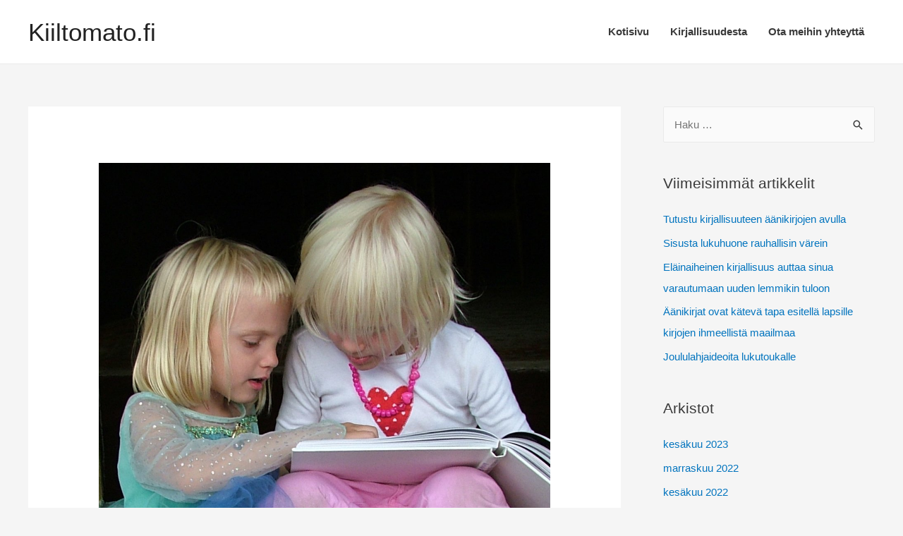

--- FILE ---
content_type: text/html; charset=UTF-8
request_url: https://kiiltomato.fi/?p=157
body_size: 12062
content:
<!DOCTYPE html>
<html lang="fi">
<head>
<meta charset="UTF-8">
<meta name="viewport" content="width=device-width, initial-scale=1">
<link rel="profile" href="https://gmpg.org/xfn/11">

<title>Millainen on hyvä lastenkirja? &#8211; Kiiltomato.fi</title>
<meta name='robots' content='max-image-preview:large' />
<link rel='dns-prefetch' href='//maxcdn.bootstrapcdn.com' />
<link rel="alternate" type="application/rss+xml" title="Kiiltomato.fi &raquo; syöte" href="https://kiiltomato.fi/?feed=rss2" />
<script type="text/javascript">
/* <![CDATA[ */
window._wpemojiSettings = {"baseUrl":"https:\/\/s.w.org\/images\/core\/emoji\/15.0.3\/72x72\/","ext":".png","svgUrl":"https:\/\/s.w.org\/images\/core\/emoji\/15.0.3\/svg\/","svgExt":".svg","source":{"concatemoji":"https:\/\/kiiltomato.fi\/wp-includes\/js\/wp-emoji-release.min.js?ver=6.6.4"}};
/*! This file is auto-generated */
!function(i,n){var o,s,e;function c(e){try{var t={supportTests:e,timestamp:(new Date).valueOf()};sessionStorage.setItem(o,JSON.stringify(t))}catch(e){}}function p(e,t,n){e.clearRect(0,0,e.canvas.width,e.canvas.height),e.fillText(t,0,0);var t=new Uint32Array(e.getImageData(0,0,e.canvas.width,e.canvas.height).data),r=(e.clearRect(0,0,e.canvas.width,e.canvas.height),e.fillText(n,0,0),new Uint32Array(e.getImageData(0,0,e.canvas.width,e.canvas.height).data));return t.every(function(e,t){return e===r[t]})}function u(e,t,n){switch(t){case"flag":return n(e,"\ud83c\udff3\ufe0f\u200d\u26a7\ufe0f","\ud83c\udff3\ufe0f\u200b\u26a7\ufe0f")?!1:!n(e,"\ud83c\uddfa\ud83c\uddf3","\ud83c\uddfa\u200b\ud83c\uddf3")&&!n(e,"\ud83c\udff4\udb40\udc67\udb40\udc62\udb40\udc65\udb40\udc6e\udb40\udc67\udb40\udc7f","\ud83c\udff4\u200b\udb40\udc67\u200b\udb40\udc62\u200b\udb40\udc65\u200b\udb40\udc6e\u200b\udb40\udc67\u200b\udb40\udc7f");case"emoji":return!n(e,"\ud83d\udc26\u200d\u2b1b","\ud83d\udc26\u200b\u2b1b")}return!1}function f(e,t,n){var r="undefined"!=typeof WorkerGlobalScope&&self instanceof WorkerGlobalScope?new OffscreenCanvas(300,150):i.createElement("canvas"),a=r.getContext("2d",{willReadFrequently:!0}),o=(a.textBaseline="top",a.font="600 32px Arial",{});return e.forEach(function(e){o[e]=t(a,e,n)}),o}function t(e){var t=i.createElement("script");t.src=e,t.defer=!0,i.head.appendChild(t)}"undefined"!=typeof Promise&&(o="wpEmojiSettingsSupports",s=["flag","emoji"],n.supports={everything:!0,everythingExceptFlag:!0},e=new Promise(function(e){i.addEventListener("DOMContentLoaded",e,{once:!0})}),new Promise(function(t){var n=function(){try{var e=JSON.parse(sessionStorage.getItem(o));if("object"==typeof e&&"number"==typeof e.timestamp&&(new Date).valueOf()<e.timestamp+604800&&"object"==typeof e.supportTests)return e.supportTests}catch(e){}return null}();if(!n){if("undefined"!=typeof Worker&&"undefined"!=typeof OffscreenCanvas&&"undefined"!=typeof URL&&URL.createObjectURL&&"undefined"!=typeof Blob)try{var e="postMessage("+f.toString()+"("+[JSON.stringify(s),u.toString(),p.toString()].join(",")+"));",r=new Blob([e],{type:"text/javascript"}),a=new Worker(URL.createObjectURL(r),{name:"wpTestEmojiSupports"});return void(a.onmessage=function(e){c(n=e.data),a.terminate(),t(n)})}catch(e){}c(n=f(s,u,p))}t(n)}).then(function(e){for(var t in e)n.supports[t]=e[t],n.supports.everything=n.supports.everything&&n.supports[t],"flag"!==t&&(n.supports.everythingExceptFlag=n.supports.everythingExceptFlag&&n.supports[t]);n.supports.everythingExceptFlag=n.supports.everythingExceptFlag&&!n.supports.flag,n.DOMReady=!1,n.readyCallback=function(){n.DOMReady=!0}}).then(function(){return e}).then(function(){var e;n.supports.everything||(n.readyCallback(),(e=n.source||{}).concatemoji?t(e.concatemoji):e.wpemoji&&e.twemoji&&(t(e.twemoji),t(e.wpemoji)))}))}((window,document),window._wpemojiSettings);
/* ]]> */
</script>
<link rel='stylesheet' id='astra-theme-css-css' href='https://kiiltomato.fi/wp-content/themes/astra/assets/css/minified/style.min.css?ver=1.3.2' type='text/css' media='all' />
<style id='astra-theme-css-inline-css' type='text/css'>
html{font-size:93.75%;}a,.page-title{color:#0274be;}a:hover,a:focus{color:#3a3a3a;}body,button,input,select,textarea{font-family:-apple-system,BlinkMacSystemFont,Segoe UI,Roboto,Oxygen-Sans,Ubuntu,Cantarell,Helvetica Neue,sans-serif;font-weight:inherit;font-size:15px;font-size:1rem;}blockquote{border-color:rgba(2,116,190,0.05);}.site-title{font-size:35px;font-size:2.3333333333333rem;}.ast-archive-description .ast-archive-title{font-size:40px;font-size:2.6666666666667rem;}.site-header .site-description{font-size:15px;font-size:1rem;}.entry-title{font-size:30px;font-size:2rem;}.comment-reply-title{font-size:24px;font-size:1.6rem;}.ast-comment-list #cancel-comment-reply-link{font-size:15px;font-size:1rem;}h1,.entry-content h1,.entry-content h1 a{font-size:48px;font-size:3.2rem;}h2,.entry-content h2,.entry-content h2 a{font-size:42px;font-size:2.8rem;}h3,.entry-content h3,.entry-content h3 a{font-size:30px;font-size:2rem;}h4,.entry-content h4,.entry-content h4 a{font-size:20px;font-size:1.3333333333333rem;}h5,.entry-content h5,.entry-content h5 a{font-size:18px;font-size:1.2rem;}h6,.entry-content h6,.entry-content h6 a{font-size:15px;font-size:1rem;}.ast-single-post .entry-title,.page-title{font-size:30px;font-size:2rem;}#secondary,#secondary button,#secondary input,#secondary select,#secondary textarea{font-size:15px;font-size:1rem;}::selection{background-color:#0274be;color:#ffffff;}body,h1,.entry-title a,.entry-content h1,.entry-content h1 a,h2,.entry-content h2,.entry-content h2 a,h3,.entry-content h3,.entry-content h3 a,h4,.entry-content h4,.entry-content h4 a,h5,.entry-content h5,.entry-content h5 a,h6,.entry-content h6,.entry-content h6 a{color:#3a3a3a;}.tagcloud a:hover,.tagcloud a:focus,.tagcloud a.current-item{color:#ffffff;border-color:#0274be;background-color:#0274be;}.main-header-menu a,.ast-header-custom-item a{color:#3a3a3a;}.main-header-menu li:hover > a,.main-header-menu li:hover > .ast-menu-toggle,.main-header-menu .ast-masthead-custom-menu-items a:hover,.main-header-menu li.focus > a,.main-header-menu li.focus > .ast-menu-toggle,.main-header-menu .current-menu-item > a,.main-header-menu .current-menu-ancestor > a,.main-header-menu .current_page_item > a,.main-header-menu .current-menu-item > .ast-menu-toggle,.main-header-menu .current-menu-ancestor > .ast-menu-toggle,.main-header-menu .current_page_item > .ast-menu-toggle{color:#0274be;}input:focus,input[type="text"]:focus,input[type="email"]:focus,input[type="url"]:focus,input[type="password"]:focus,input[type="reset"]:focus,input[type="search"]:focus,textarea:focus{border-color:#0274be;}input[type="radio"]:checked,input[type=reset],input[type="checkbox"]:checked,input[type="checkbox"]:hover:checked,input[type="checkbox"]:focus:checked,input[type=range]::-webkit-slider-thumb{border-color:#0274be;background-color:#0274be;box-shadow:none;}.site-footer a:hover + .post-count,.site-footer a:focus + .post-count{background:#0274be;border-color:#0274be;}.ast-comment-meta{line-height:1.666666667;font-size:12px;font-size:0.8rem;}.single .nav-links .nav-previous,.single .nav-links .nav-next,.single .ast-author-details .author-title,.ast-comment-meta{color:#0274be;}.menu-toggle,button,.ast-button,.button,input#submit,input[type="button"],input[type="submit"],input[type="reset"]{border-radius:2px;padding:10px 40px;color:#ffffff;border-color:#0274be;background-color:#0274be;}button:focus,.menu-toggle:hover,button:hover,.ast-button:hover,.button:hover,input[type=reset]:hover,input[type=reset]:focus,input#submit:hover,input#submit:focus,input[type="button"]:hover,input[type="button"]:focus,input[type="submit"]:hover,input[type="submit"]:focus{color:#ffffff;border-color:#3a3a3a;background-color:#3a3a3a;}.search-submit,.search-submit:hover,.search-submit:focus{color:#ffffff;background-color:#0274be;}.entry-meta,.entry-meta *{line-height:1.45;color:#0274be;}.entry-meta a:hover,.entry-meta a:hover *,.entry-meta a:focus,.entry-meta a:focus *{color:#3a3a3a;}blockquote,blockquote a{color:#000000;}.ast-404-layout-1 .ast-404-text{font-size:200px;font-size:13.333333333333rem;}.widget-title{font-size:21px;font-size:1.4rem;color:#3a3a3a;}#cat option,.secondary .calendar_wrap thead a,.secondary .calendar_wrap thead a:visited{color:#0274be;}.secondary .calendar_wrap #today,.ast-progress-val span{background:#0274be;}.secondary a:hover + .post-count,.secondary a:focus + .post-count{background:#0274be;border-color:#0274be;}.calendar_wrap #today > a{color:#ffffff;}.ast-pagination a,.page-links .page-link,.single .post-navigation a{color:#0274be;}.ast-pagination a:hover,.ast-pagination a:focus,.ast-pagination > span:hover:not(.dots),.ast-pagination > span.current,.page-links > .page-link,.page-links .page-link:hover,.post-navigation a:hover{color:#3a3a3a;}@media (min-width:545px){.ast-page-builder-template .comments-area,.single.ast-page-builder-template .entry-header,.single.ast-page-builder-template .post-navigation{max-width:1240px;margin-left:auto;margin-right:auto;}}@media (max-width:768px){.ast-archive-description .ast-archive-title{font-size:40px;}.entry-title{font-size:30px;}h1,.entry-content h1,.entry-content h1 a{font-size:30px;}h2,.entry-content h2,.entry-content h2 a{font-size:25px;}h3,.entry-content h3,.entry-content h3 a{font-size:20px;}.ast-single-post .entry-title,.page-title{font-size:30px;}}@media (max-width:544px){.ast-archive-description .ast-archive-title{font-size:40px;}.entry-title{font-size:30px;}h1,.entry-content h1,.entry-content h1 a{font-size:30px;}h2,.entry-content h2,.entry-content h2 a{font-size:25px;}h3,.entry-content h3,.entry-content h3 a{font-size:20px;}.ast-single-post .entry-title,.page-title{font-size:30px;}}@media (max-width:768px){html{font-size:85.5%;}}@media (max-width:544px){html{font-size:85.5%;}}@media (min-width:769px){.ast-container{max-width:1240px;}}@font-face {font-family: "Astra";src: url( https://kiiltomato.fi/wp-content/themes/astra/assets/fonts/astra.woff) format("woff"),url( https://kiiltomato.fi/wp-content/themes/astra/assets/fonts/astra.ttf) format("truetype"),url( https://kiiltomato.fi/wp-content/themes/astra/assets/fonts/astra.svg#astra) format("svg");font-weight: normal;font-style: normal;}.ast-small-footer {border-top-style:solid;border-top-width:1px;border-top-color:#7a7a7a}.ast-small-footer-wrap{text-align: center;}@media (max-width:920px){.ast-404-layout-1 .ast-404-text{font-size:100px;font-size:6.6666666666667rem;}}
.ast-header-break-point .site-header {border-bottom-width:1px;border-bottom-color:;}@media (min-width: 769px) {.main-header-bar {border-bottom-width:1px;border-bottom-color:;}}@media (min-width: 769px) {#primary {width:70%;}#secondary {width:30%;}}
.main-header-bar-wrap {content: '921';}@media all and ( min-width: 921px ) {.main-header-bar-wrap {content: '';}}
</style>
<link rel='stylesheet' id='astra-contact-form-7-css' href='https://kiiltomato.fi/wp-content/themes/astra/assets/css/minified/compatibility/contact-form-7.min.css?ver=1.3.2' type='text/css' media='all' />
<style id='wp-emoji-styles-inline-css' type='text/css'>

	img.wp-smiley, img.emoji {
		display: inline !important;
		border: none !important;
		box-shadow: none !important;
		height: 1em !important;
		width: 1em !important;
		margin: 0 0.07em !important;
		vertical-align: -0.1em !important;
		background: none !important;
		padding: 0 !important;
	}
</style>
<link rel='stylesheet' id='wp-block-library-css' href='https://kiiltomato.fi/wp-includes/css/dist/block-library/style.min.css?ver=6.6.4' type='text/css' media='all' />
<style id='classic-theme-styles-inline-css' type='text/css'>
/*! This file is auto-generated */
.wp-block-button__link{color:#fff;background-color:#32373c;border-radius:9999px;box-shadow:none;text-decoration:none;padding:calc(.667em + 2px) calc(1.333em + 2px);font-size:1.125em}.wp-block-file__button{background:#32373c;color:#fff;text-decoration:none}
</style>
<style id='global-styles-inline-css' type='text/css'>
:root{--wp--preset--aspect-ratio--square: 1;--wp--preset--aspect-ratio--4-3: 4/3;--wp--preset--aspect-ratio--3-4: 3/4;--wp--preset--aspect-ratio--3-2: 3/2;--wp--preset--aspect-ratio--2-3: 2/3;--wp--preset--aspect-ratio--16-9: 16/9;--wp--preset--aspect-ratio--9-16: 9/16;--wp--preset--color--black: #000000;--wp--preset--color--cyan-bluish-gray: #abb8c3;--wp--preset--color--white: #ffffff;--wp--preset--color--pale-pink: #f78da7;--wp--preset--color--vivid-red: #cf2e2e;--wp--preset--color--luminous-vivid-orange: #ff6900;--wp--preset--color--luminous-vivid-amber: #fcb900;--wp--preset--color--light-green-cyan: #7bdcb5;--wp--preset--color--vivid-green-cyan: #00d084;--wp--preset--color--pale-cyan-blue: #8ed1fc;--wp--preset--color--vivid-cyan-blue: #0693e3;--wp--preset--color--vivid-purple: #9b51e0;--wp--preset--gradient--vivid-cyan-blue-to-vivid-purple: linear-gradient(135deg,rgba(6,147,227,1) 0%,rgb(155,81,224) 100%);--wp--preset--gradient--light-green-cyan-to-vivid-green-cyan: linear-gradient(135deg,rgb(122,220,180) 0%,rgb(0,208,130) 100%);--wp--preset--gradient--luminous-vivid-amber-to-luminous-vivid-orange: linear-gradient(135deg,rgba(252,185,0,1) 0%,rgba(255,105,0,1) 100%);--wp--preset--gradient--luminous-vivid-orange-to-vivid-red: linear-gradient(135deg,rgba(255,105,0,1) 0%,rgb(207,46,46) 100%);--wp--preset--gradient--very-light-gray-to-cyan-bluish-gray: linear-gradient(135deg,rgb(238,238,238) 0%,rgb(169,184,195) 100%);--wp--preset--gradient--cool-to-warm-spectrum: linear-gradient(135deg,rgb(74,234,220) 0%,rgb(151,120,209) 20%,rgb(207,42,186) 40%,rgb(238,44,130) 60%,rgb(251,105,98) 80%,rgb(254,248,76) 100%);--wp--preset--gradient--blush-light-purple: linear-gradient(135deg,rgb(255,206,236) 0%,rgb(152,150,240) 100%);--wp--preset--gradient--blush-bordeaux: linear-gradient(135deg,rgb(254,205,165) 0%,rgb(254,45,45) 50%,rgb(107,0,62) 100%);--wp--preset--gradient--luminous-dusk: linear-gradient(135deg,rgb(255,203,112) 0%,rgb(199,81,192) 50%,rgb(65,88,208) 100%);--wp--preset--gradient--pale-ocean: linear-gradient(135deg,rgb(255,245,203) 0%,rgb(182,227,212) 50%,rgb(51,167,181) 100%);--wp--preset--gradient--electric-grass: linear-gradient(135deg,rgb(202,248,128) 0%,rgb(113,206,126) 100%);--wp--preset--gradient--midnight: linear-gradient(135deg,rgb(2,3,129) 0%,rgb(40,116,252) 100%);--wp--preset--font-size--small: 13px;--wp--preset--font-size--medium: 20px;--wp--preset--font-size--large: 36px;--wp--preset--font-size--x-large: 42px;--wp--preset--spacing--20: 0.44rem;--wp--preset--spacing--30: 0.67rem;--wp--preset--spacing--40: 1rem;--wp--preset--spacing--50: 1.5rem;--wp--preset--spacing--60: 2.25rem;--wp--preset--spacing--70: 3.38rem;--wp--preset--spacing--80: 5.06rem;--wp--preset--shadow--natural: 6px 6px 9px rgba(0, 0, 0, 0.2);--wp--preset--shadow--deep: 12px 12px 50px rgba(0, 0, 0, 0.4);--wp--preset--shadow--sharp: 6px 6px 0px rgba(0, 0, 0, 0.2);--wp--preset--shadow--outlined: 6px 6px 0px -3px rgba(255, 255, 255, 1), 6px 6px rgba(0, 0, 0, 1);--wp--preset--shadow--crisp: 6px 6px 0px rgba(0, 0, 0, 1);}:where(.is-layout-flex){gap: 0.5em;}:where(.is-layout-grid){gap: 0.5em;}body .is-layout-flex{display: flex;}.is-layout-flex{flex-wrap: wrap;align-items: center;}.is-layout-flex > :is(*, div){margin: 0;}body .is-layout-grid{display: grid;}.is-layout-grid > :is(*, div){margin: 0;}:where(.wp-block-columns.is-layout-flex){gap: 2em;}:where(.wp-block-columns.is-layout-grid){gap: 2em;}:where(.wp-block-post-template.is-layout-flex){gap: 1.25em;}:where(.wp-block-post-template.is-layout-grid){gap: 1.25em;}.has-black-color{color: var(--wp--preset--color--black) !important;}.has-cyan-bluish-gray-color{color: var(--wp--preset--color--cyan-bluish-gray) !important;}.has-white-color{color: var(--wp--preset--color--white) !important;}.has-pale-pink-color{color: var(--wp--preset--color--pale-pink) !important;}.has-vivid-red-color{color: var(--wp--preset--color--vivid-red) !important;}.has-luminous-vivid-orange-color{color: var(--wp--preset--color--luminous-vivid-orange) !important;}.has-luminous-vivid-amber-color{color: var(--wp--preset--color--luminous-vivid-amber) !important;}.has-light-green-cyan-color{color: var(--wp--preset--color--light-green-cyan) !important;}.has-vivid-green-cyan-color{color: var(--wp--preset--color--vivid-green-cyan) !important;}.has-pale-cyan-blue-color{color: var(--wp--preset--color--pale-cyan-blue) !important;}.has-vivid-cyan-blue-color{color: var(--wp--preset--color--vivid-cyan-blue) !important;}.has-vivid-purple-color{color: var(--wp--preset--color--vivid-purple) !important;}.has-black-background-color{background-color: var(--wp--preset--color--black) !important;}.has-cyan-bluish-gray-background-color{background-color: var(--wp--preset--color--cyan-bluish-gray) !important;}.has-white-background-color{background-color: var(--wp--preset--color--white) !important;}.has-pale-pink-background-color{background-color: var(--wp--preset--color--pale-pink) !important;}.has-vivid-red-background-color{background-color: var(--wp--preset--color--vivid-red) !important;}.has-luminous-vivid-orange-background-color{background-color: var(--wp--preset--color--luminous-vivid-orange) !important;}.has-luminous-vivid-amber-background-color{background-color: var(--wp--preset--color--luminous-vivid-amber) !important;}.has-light-green-cyan-background-color{background-color: var(--wp--preset--color--light-green-cyan) !important;}.has-vivid-green-cyan-background-color{background-color: var(--wp--preset--color--vivid-green-cyan) !important;}.has-pale-cyan-blue-background-color{background-color: var(--wp--preset--color--pale-cyan-blue) !important;}.has-vivid-cyan-blue-background-color{background-color: var(--wp--preset--color--vivid-cyan-blue) !important;}.has-vivid-purple-background-color{background-color: var(--wp--preset--color--vivid-purple) !important;}.has-black-border-color{border-color: var(--wp--preset--color--black) !important;}.has-cyan-bluish-gray-border-color{border-color: var(--wp--preset--color--cyan-bluish-gray) !important;}.has-white-border-color{border-color: var(--wp--preset--color--white) !important;}.has-pale-pink-border-color{border-color: var(--wp--preset--color--pale-pink) !important;}.has-vivid-red-border-color{border-color: var(--wp--preset--color--vivid-red) !important;}.has-luminous-vivid-orange-border-color{border-color: var(--wp--preset--color--luminous-vivid-orange) !important;}.has-luminous-vivid-amber-border-color{border-color: var(--wp--preset--color--luminous-vivid-amber) !important;}.has-light-green-cyan-border-color{border-color: var(--wp--preset--color--light-green-cyan) !important;}.has-vivid-green-cyan-border-color{border-color: var(--wp--preset--color--vivid-green-cyan) !important;}.has-pale-cyan-blue-border-color{border-color: var(--wp--preset--color--pale-cyan-blue) !important;}.has-vivid-cyan-blue-border-color{border-color: var(--wp--preset--color--vivid-cyan-blue) !important;}.has-vivid-purple-border-color{border-color: var(--wp--preset--color--vivid-purple) !important;}.has-vivid-cyan-blue-to-vivid-purple-gradient-background{background: var(--wp--preset--gradient--vivid-cyan-blue-to-vivid-purple) !important;}.has-light-green-cyan-to-vivid-green-cyan-gradient-background{background: var(--wp--preset--gradient--light-green-cyan-to-vivid-green-cyan) !important;}.has-luminous-vivid-amber-to-luminous-vivid-orange-gradient-background{background: var(--wp--preset--gradient--luminous-vivid-amber-to-luminous-vivid-orange) !important;}.has-luminous-vivid-orange-to-vivid-red-gradient-background{background: var(--wp--preset--gradient--luminous-vivid-orange-to-vivid-red) !important;}.has-very-light-gray-to-cyan-bluish-gray-gradient-background{background: var(--wp--preset--gradient--very-light-gray-to-cyan-bluish-gray) !important;}.has-cool-to-warm-spectrum-gradient-background{background: var(--wp--preset--gradient--cool-to-warm-spectrum) !important;}.has-blush-light-purple-gradient-background{background: var(--wp--preset--gradient--blush-light-purple) !important;}.has-blush-bordeaux-gradient-background{background: var(--wp--preset--gradient--blush-bordeaux) !important;}.has-luminous-dusk-gradient-background{background: var(--wp--preset--gradient--luminous-dusk) !important;}.has-pale-ocean-gradient-background{background: var(--wp--preset--gradient--pale-ocean) !important;}.has-electric-grass-gradient-background{background: var(--wp--preset--gradient--electric-grass) !important;}.has-midnight-gradient-background{background: var(--wp--preset--gradient--midnight) !important;}.has-small-font-size{font-size: var(--wp--preset--font-size--small) !important;}.has-medium-font-size{font-size: var(--wp--preset--font-size--medium) !important;}.has-large-font-size{font-size: var(--wp--preset--font-size--large) !important;}.has-x-large-font-size{font-size: var(--wp--preset--font-size--x-large) !important;}
:where(.wp-block-post-template.is-layout-flex){gap: 1.25em;}:where(.wp-block-post-template.is-layout-grid){gap: 1.25em;}
:where(.wp-block-columns.is-layout-flex){gap: 2em;}:where(.wp-block-columns.is-layout-grid){gap: 2em;}
:root :where(.wp-block-pullquote){font-size: 1.5em;line-height: 1.6;}
</style>
<link rel='stylesheet' id='contact-form-7-css' href='https://kiiltomato.fi/wp-content/plugins/contact-form-7/includes/css/styles.css?ver=4.9.2' type='text/css' media='all' />
<link rel='stylesheet' id='cff-css' href='https://kiiltomato.fi/wp-content/plugins/custom-facebook-feed/css/cff-style.css?ver=2.4.6' type='text/css' media='all' />
<link rel='stylesheet' id='cff-font-awesome-css' href='https://maxcdn.bootstrapcdn.com/font-awesome/4.5.0/css/font-awesome.min.css?ver=4.5.0' type='text/css' media='all' />
<link rel='stylesheet' id='gabfire-widget-css-css' href='https://kiiltomato.fi/wp-content/plugins/gabfire-widget-pack/css/style.css?ver=6.6.4' type='text/css' media='all' />
<link rel='stylesheet' id='rs-plugin-settings-css' href='https://kiiltomato.fi/wp-content/plugins/revslider/public/assets/css/settings.css?ver=5.4.6.6' type='text/css' media='all' />
<style id='rs-plugin-settings-inline-css' type='text/css'>
#rs-demo-id {}
</style>
<link rel='stylesheet' id='__EPYT__style-css' href='https://kiiltomato.fi/wp-content/plugins/youtube-embed-plus/styles/ytprefs.min.css?ver=6.6.4' type='text/css' media='all' />
<style id='__EPYT__style-inline-css' type='text/css'>

                .epyt-gallery-thumb {
                        width: 33.333%;
                }
                
</style>
<script type="text/javascript" src="https://kiiltomato.fi/wp-includes/js/jquery/jquery.min.js?ver=3.7.1" id="jquery-core-js"></script>
<script type="text/javascript" src="https://kiiltomato.fi/wp-includes/js/jquery/jquery-migrate.min.js?ver=3.4.1" id="jquery-migrate-js"></script>
<script type="text/javascript" src="https://kiiltomato.fi/wp-content/plugins/revslider/public/assets/js/jquery.themepunch.tools.min.js?ver=5.4.6.6" id="tp-tools-js"></script>
<script type="text/javascript" src="https://kiiltomato.fi/wp-content/plugins/revslider/public/assets/js/jquery.themepunch.revolution.min.js?ver=5.4.6.6" id="revmin-js"></script>
<script type="text/javascript" id="__ytprefs__-js-extra">
/* <![CDATA[ */
var _EPYT_ = {"ajaxurl":"https:\/\/kiiltomato.fi\/wp-admin\/admin-ajax.php","security":"95725073c8","gallery_scrolloffset":"20","eppathtoscripts":"https:\/\/kiiltomato.fi\/wp-content\/plugins\/youtube-embed-plus\/scripts\/","epresponsiveselector":"[\"iframe.__youtube_prefs_widget__\"]","epdovol":"1","version":"11.8.2","evselector":"iframe.__youtube_prefs__[src], iframe[src*=\"youtube.com\/embed\/\"], iframe[src*=\"youtube-nocookie.com\/embed\/\"]","ajax_compat":"","stopMobileBuffer":"1"};
/* ]]> */
</script>
<script type="text/javascript" src="https://kiiltomato.fi/wp-content/plugins/youtube-embed-plus/scripts/ytprefs.min.js?ver=6.6.4" id="__ytprefs__-js"></script>
<link rel="https://api.w.org/" href="https://kiiltomato.fi/index.php?rest_route=/" /><link rel="alternate" title="JSON" type="application/json" href="https://kiiltomato.fi/index.php?rest_route=/wp/v2/posts/157" /><link rel="EditURI" type="application/rsd+xml" title="RSD" href="https://kiiltomato.fi/xmlrpc.php?rsd" />
<meta name="generator" content="WordPress 6.6.4" />
<link rel="canonical" href="https://kiiltomato.fi/?p=157" />
<link rel='shortlink' href='https://kiiltomato.fi/?p=157' />
<link rel="alternate" title="oEmbed (JSON)" type="application/json+oembed" href="https://kiiltomato.fi/index.php?rest_route=%2Foembed%2F1.0%2Fembed&#038;url=https%3A%2F%2Fkiiltomato.fi%2F%3Fp%3D157" />
<link rel="alternate" title="oEmbed (XML)" type="text/xml+oembed" href="https://kiiltomato.fi/index.php?rest_route=%2Foembed%2F1.0%2Fembed&#038;url=https%3A%2F%2Fkiiltomato.fi%2F%3Fp%3D157&#038;format=xml" />
<meta name="generator" content="Powered by WPBakery Page Builder - drag and drop page builder for WordPress."/>
<!--[if lte IE 9]><link rel="stylesheet" type="text/css" href="https://kiiltomato.fi/wp-content/plugins/js_composer/assets/css/vc_lte_ie9.min.css" media="screen"><![endif]--><meta name="generator" content="Powered by Slider Revolution 5.4.6.6 - responsive, Mobile-Friendly Slider Plugin for WordPress with comfortable drag and drop interface." />
<meta name="twitter:partner" content="tfwp"><script type="text/javascript">function setREVStartSize(e){
				document.addEventListener("DOMContentLoaded", function() {
					try{ e.c=jQuery(e.c);var i=jQuery(window).width(),t=9999,r=0,n=0,l=0,f=0,s=0,h=0;
						if(e.responsiveLevels&&(jQuery.each(e.responsiveLevels,function(e,f){f>i&&(t=r=f,l=e),i>f&&f>r&&(r=f,n=e)}),t>r&&(l=n)),f=e.gridheight[l]||e.gridheight[0]||e.gridheight,s=e.gridwidth[l]||e.gridwidth[0]||e.gridwidth,h=i/s,h=h>1?1:h,f=Math.round(h*f),"fullscreen"==e.sliderLayout){var u=(e.c.width(),jQuery(window).height());if(void 0!=e.fullScreenOffsetContainer){var c=e.fullScreenOffsetContainer.split(",");if (c) jQuery.each(c,function(e,i){u=jQuery(i).length>0?u-jQuery(i).outerHeight(!0):u}),e.fullScreenOffset.split("%").length>1&&void 0!=e.fullScreenOffset&&e.fullScreenOffset.length>0?u-=jQuery(window).height()*parseInt(e.fullScreenOffset,0)/100:void 0!=e.fullScreenOffset&&e.fullScreenOffset.length>0&&(u-=parseInt(e.fullScreenOffset,0))}f=u}else void 0!=e.minHeight&&f<e.minHeight&&(f=e.minHeight);e.c.closest(".rev_slider_wrapper").css({height:f})					
					}catch(d){console.log("Failure at Presize of Slider:"+d)}
				});
			};</script>

<meta name="twitter:card" content="summary"><meta name="twitter:title" content="Millainen on hyvä lastenkirja?"><meta name="twitter:description" content="&quot;Lukeminen kannattaa aina!&quot;, on sanonta, josta on muodostunut jo tutuksi tullut fraasi. Erityisen hyvin tämä pitää paikkaansa lasten kohdalla, sillä kun lapsille luetaan, heidän kielellinen kehityksensä ottaa suuria harppauksia eteenpäin. Samalla vaikutetaan myönteisesti lapsen lukutottumuksiin ja luodaan pohjaa sille, että lapsi todennäköisesti lukee itsekin myöhemmällä iällä. Lastenkirjoja on nykyisin tarjolla runsaasti, mutta millainen on hyvä&hellip;"><meta name="twitter:image" content="https://kiiltomato.fi/wp-content/uploads/sites/261/2019/04/d17mRPfEiVix.jpg">
<noscript><style type="text/css"> .wpb_animate_when_almost_visible { opacity: 1; }</style></noscript></head>

<body data-rsssl=1 itemtype='https://schema.org/Blog' itemscope='itemscope' class="post-template-default single single-post postid-157 single-format-standard ast-separate-container ast-right-sidebar astra-1.3.2 ast-header-custom-item-inside ast-blog-single-style-1 ast-single-post wpb-js-composer js-comp-ver-5.3 vc_responsive ast-normal-title-enabled">

<div id="page" class="hfeed site">
	<a class="skip-link screen-reader-text" href="#content">Skip to content</a>

	
	
		<header itemtype="https://schema.org/WPHeader" itemscope="itemscope" id="masthead" class="site-header header-main-layout-1 ast-mobile-header-inline" role="banner">

			
			
<div class="main-header-bar-wrap">
	<div class="main-header-bar">
				<div class="ast-container">

			<div class="ast-flex main-header-container">
				
		<div class="site-branding">
			<div class="ast-site-identity" itemscope="itemscope" itemtype="https://schema.org/Organization">
				<div class="ast-site-title-wrap">
							<span itemprop="name" class="site-title"> <a href="https://kiiltomato.fi/" itemprop="url" rel="home">Kiiltomato.fi</a> </span>
							
						</div>			</div>
		</div>
		<!-- .site-branding -->
				<div class="ast-mobile-menu-buttons">

			
					<div class="ast-button-wrap">
			<button type="button" class="menu-toggle main-header-menu-toggle " rel="main-menu" aria-controls='primary-menu' aria-expanded='false'>
				<span class="screen-reader-text">Main Menu</span>
				<i class="menu-toggle-icon"></i>
							</button>
		</div>
	
			
		</div>
		<div class="ast-main-header-bar-alignment"><div class="main-header-bar-navigation"><nav itemtype="https://schema.org/SiteNavigationElement" itemscope="itemscope" id="site-navigation" class="ast-flex-grow-1" role="navigation" aria-label="Site Navigation"><div class="main-navigation"><ul id="primary-menu" class="main-header-menu ast-flex ast-justify-content-flex-end submenu-with-border"><li id="menu-item-103" class="menu-item menu-item-type-custom menu-item-object-custom menu-item-home menu-item-103"><a href="https://kiiltomato.fi/">Kotisivu</a></li>
<li id="menu-item-105" class="menu-item menu-item-type-taxonomy menu-item-object-category current-post-ancestor current-menu-parent current-post-parent menu-item-105"><a href="https://kiiltomato.fi/?cat=5">Kirjallisuudesta</a></li>
<li id="menu-item-104" class="menu-item menu-item-type-post_type menu-item-object-page menu-item-104"><a href="https://kiiltomato.fi/?page_id=99">Ota meihin yhteyttä</a></li>
</ul></div></nav></div></div>			</div><!-- Main Header Container -->
		</div><!-- ast-row -->
			</div> <!-- Main Header Bar -->
</div> <!-- Main Header Bar Wrap -->

			
		</header><!-- #masthead -->
		
	
	
	<div id="content" class="site-content">

		<div class="ast-container">

		

	<div id="primary" class="content-area primary">

		
					<main id="main" class="site-main" role="main">

				
					
					

<article itemtype="https://schema.org/CreativeWork" itemscope="itemscope" id="post-157" class="post-157 post type-post status-publish format-standard has-post-thumbnail hentry category-kirjallisuudesta ast-article-single">

	
	
<div class="ast-post-format- single-layout-1">

	
	<header class="entry-header ">

		
		<div class="post-thumb-img-content post-thumb"><img width="1092" height="882" src="https://kiiltomato.fi/wp-content/uploads/sites/261/2019/04/d17mRPfEiVix.jpg" class="attachment-full size-full wp-post-image" alt="" itemprop="image" decoding="async" srcset="https://kiiltomato.fi/wp-content/uploads/sites/261/2019/04/d17mRPfEiVix.jpg 1092w, https://kiiltomato.fi/wp-content/uploads/sites/261/2019/04/d17mRPfEiVix-300x242.jpg 300w, https://kiiltomato.fi/wp-content/uploads/sites/261/2019/04/d17mRPfEiVix-768x620.jpg 768w, https://kiiltomato.fi/wp-content/uploads/sites/261/2019/04/d17mRPfEiVix-1024x827.jpg 1024w" sizes="(max-width: 1092px) 100vw, 1092px" /></div>		<div class="ast-single-post-order">
			<h1 class="entry-title" itemprop="headline">Millainen on hyvä lastenkirja?</h1><div class="entry-meta"><span class="cat-links"><a href="https://kiiltomato.fi/?cat=5" rel="category">Kirjallisuudesta</a></span> / By <span class="posted-by vcard author" itemtype="https://schema.org/Person" itemscope="itemscope" itemprop="author"> <a class="url fn n" title="View all posts by heli" href="https://kiiltomato.fi/?author=472" rel="author" itemprop="url"> <span class="author-name" itemprop="name">heli</span> </a></span></div>		</div>
		
		
	</header><!-- .entry-header -->

	
	<div class="entry-content clear" itemprop="text">

		
		<p>&#8220;Lukeminen kannattaa aina!&#8221;, on sanonta, josta on muodostunut jo tutuksi tullut fraasi. Erityisen hyvin tämä pitää paikkaansa lasten kohdalla, sillä kun lapsille luetaan, heidän kielellinen kehityksensä ottaa suuria harppauksia eteenpäin. Samalla vaikutetaan myönteisesti <a href="https://lukukeskus.fi/lapselle-aaneen-lukeminen-on-ainoa-tehokkaaksi-todettu-keino-vaikuttaa-lukutottumuksiin/">lapsen lukutottumuksiin</a> ja luodaan pohjaa sille, että lapsi todennäköisesti lukee itsekin myöhemmällä iällä. Lastenkirjoja on nykyisin tarjolla runsaasti, mutta millainen on hyvä lastenkirja ja mitä lapsille kannattaa lukea? Kerromme tässä artikkelissa muutaman aiheeseen liittyvän vinkin.</p>
<p><img decoding="async" src="https://kiiltomato.fi/wp-content/uploads/sites/261/2019/04/dsNrZMeoHmat.jpg" /></p>
<h2>Hyvä lastenkirja kiinnostaa lasta ja vastaa hänen ikätasoaan</h2>
<p>Hyvä lastenkirja tietysti kiinnostaa lasta, ja tarjoaa vastauksia hänen kysymyksiinsä. Lisäksi hyvä kirja vastaa kuuntelijan ikä- ja kehitystasoa. Jos lapsi on kiinnostunut vaikkapa perhosen kehittymisestä, kannattaa valita kirja, joka kertoo tästä teemasta ja vie lapsen kiinnostusta eteenpäin kuin huomaamatta. Tässä tapauksessa kannattaa tarttua esimerkiksi Eric Carlen aiheesta kirjoittamaan kirjaan, joka opettaa samalla monia muitakin erityisen tärkeitä asioita pienelle kuuntelijalle.</p>
<p>Toisinaan voi käydä niinkin, että hyvän kirjan kautta lapsi kiinnostuu jostakin tietystä aiheesta ensimmäistä kertaa. Edellä mainittu Eric Carlen kirja on oivallinen esimerkki tässäkin tapauksessa, sillä kirja saattaa houkutella lapsen tutustumaan niin perhosen kehittymisen vaiheisiin kuin muihinkin luonnon pieniin ihmeisiin.</p>
<h2>Hyvä kirja vastaa kysymyksiin ja auttaa käsittelemään vaikeitakin asioita</h2>
<p>Joskus lapsen elämässä voi tapahtua ikäviä asioita, ja hänellä voi olla käsiteltävänään vaikeita teemoja, kuten vaikkapa läheisen kuolema tai vanhempien avioero. Tällöin asiaa on helpompi lähestyä aihetta käsittelevän laadukkaan lastenkirjan kautta. Esimerkiksi pikkusisaruksen syntymästä on kirjoitettu monia hyviä kirjoja, joiden kautta on helppo avata keskusteluyhteys oman lapsen kanssa tilanteessa, jossa perheeseen on syntymässä uusi vauva. Nykyisin on kirjoitettu useita lastenkirjoja myös esimerkiksi erilaisista perheistä, joiden kautta aiheesta on luontevaa keskustella lapsen kanssa. Hyvä lastenkirja tuo tällaisissa tilanteissa helpotusta myös vanhemmalle vaativaan kasvatustehtävään, ja hyvän lastenkirjan löytäminen voikin parhaimmillaan tuntua tätä taakkaa keventävältä asialta.</p>
<p>Hyvässä lastenkirjassa pelkkä tarina ei riitä, vaan myös kuvien tulee olla laadukkaita ja lasta kiinnostavia. Hyvät kuvat vievät tarinaa eteenpäin ja tukevat sitä. Yleensä lapset pitävät erityisesti värikkäistä kuvista. Myyrä on hyvä esimerkki lastenkirjasta, jossa kuvat tukevat tarinaa ja ovat erityisen tärkeä osa sitä. Mitäpä olisivatkaan Myyrä-kirjat ilman suloisia Myyrän kuvia, jotka todellakin kertovat enemmän kuin tuhat sanaa?</p>
<h2>Mistä hankkia lastenkirjoja?</h2>
<p>Kirjastot ovat täynnä hyviä lastenkirjoja. Jos haluat kuitenkin hankkia omia lastenkirjoja kotiin, saattavat kirjojen hinnat tuntua varsin korkeilta. Saatat jopa joutua turvautumaan erilaisiin rahoitusvaihtoehtoihin, kuten <a href="https://www.freedomrahoitus.fi/">https://www.freedomrahoitus.fi/</a> kirjojen hankkimiseksi. Eri verkkokaupat tarjoavat laajan valikoiman hyviä lastenkirjoja, ja niistä voi löytää myös hyviä kirjatarjouksia. Kirjoja myyvät kivijalkakaupat ovat olleet viime vuosina vähenemään päin, sillä myös kirja-ala on nykyisin kovin kilpailtu. Nettikaupat pystyvät yleensä vastaamaan tähän kilpailuun kivijalkakauppoja paremmin. Myös ostotapahtuma on verkkokaupoissa kivijalkakauppoja helpompi, sillä kirjojen selailun ja etsimisen voi hoitaa vaikka omalta kotisohvalta käsin tarvitsematta raahautua kivijalkakauppoihin kirjaostoksille. Kirjaostoksilla ei kannata unohtaa myöskään äänikirjoja, jotka tarjoavat lapsille viihdykettä silloinkin, kun äiti tai isä on liian kiireinen lukeakseen itse lapselle ääneen!</p>
<time class='found-date' style='display: none' datetime='2019-04-22'>2019-04-22</time>
		
		
			</div><!-- .entry-content .clear -->
</div>

	
</article><!-- #post-## -->


	<nav class="navigation post-navigation" aria-label="Posts">
		<h2 class="screen-reader-text">Artikkelien selaus</h2>
		<div class="nav-links"><div class="nav-previous"><a href="https://kiiltomato.fi/?p=93" rel="prev"><span class="ast-left-arrow">&larr;</span> Previous Artikkeli</a></div><div class="nav-next"><a href="https://kiiltomato.fi/?p=159" rel="next">Next Artikkeli <span class="ast-right-arrow">&rarr;</span></a></div></div>
	</nav>
					
					
				
			</main><!-- #main -->
			
		
	</div><!-- #primary -->


	
<div itemtype="https://schema.org/WPSideBar" itemscope="itemscope" id="secondary" class="widget-area secondary" role="complementary">

	<div class="sidebar-main">

		
		
			<aside id="search-2" class="widget widget_search"><form role="search" method="get" class="search-form" action="https://kiiltomato.fi/">
				<label>
					<span class="screen-reader-text">Haku:</span>
					<input type="search" class="search-field" placeholder="Haku &hellip;" value="" name="s" />
				</label>
				<input type="submit" class="search-submit" value="Hae" />
			</form></aside>
		<aside id="recent-posts-2" class="widget widget_recent_entries">
		<h2 class="widget-title">Viimeisimmät artikkelit</h2>
		<ul>
											<li>
					<a href="https://kiiltomato.fi/?p=207">Tutustu kirjallisuuteen äänikirjojen avulla</a>
									</li>
											<li>
					<a href="https://kiiltomato.fi/?p=203">Sisusta lukuhuone rauhallisin värein</a>
									</li>
											<li>
					<a href="https://kiiltomato.fi/?p=200">Eläinaiheinen kirjallisuus auttaa sinua varautumaan uuden lemmikin tuloon</a>
									</li>
											<li>
					<a href="https://kiiltomato.fi/?p=195">Äänikirjat ovat kätevä tapa esitellä lapsille kirjojen ihmeellistä maailmaa</a>
									</li>
											<li>
					<a href="https://kiiltomato.fi/?p=191">Joululahjaideoita lukutoukalle</a>
									</li>
					</ul>

		</aside><aside id="archives-2" class="widget widget_archive"><h2 class="widget-title">Arkistot</h2>
			<ul>
					<li><a href='https://kiiltomato.fi/?m=202306'>kesäkuu 2023</a></li>
	<li><a href='https://kiiltomato.fi/?m=202211'>marraskuu 2022</a></li>
	<li><a href='https://kiiltomato.fi/?m=202206'>kesäkuu 2022</a></li>
	<li><a href='https://kiiltomato.fi/?m=202112'>joulukuu 2021</a></li>
	<li><a href='https://kiiltomato.fi/?m=202110'>lokakuu 2021</a></li>
	<li><a href='https://kiiltomato.fi/?m=202108'>elokuu 2021</a></li>
	<li><a href='https://kiiltomato.fi/?m=202104'>huhtikuu 2021</a></li>
	<li><a href='https://kiiltomato.fi/?m=202101'>tammikuu 2021</a></li>
	<li><a href='https://kiiltomato.fi/?m=202012'>joulukuu 2020</a></li>
	<li><a href='https://kiiltomato.fi/?m=202009'>syyskuu 2020</a></li>
	<li><a href='https://kiiltomato.fi/?m=202003'>maaliskuu 2020</a></li>
	<li><a href='https://kiiltomato.fi/?m=201910'>lokakuu 2019</a></li>
	<li><a href='https://kiiltomato.fi/?m=201906'>kesäkuu 2019</a></li>
	<li><a href='https://kiiltomato.fi/?m=201904'>huhtikuu 2019</a></li>
	<li><a href='https://kiiltomato.fi/?m=201903'>maaliskuu 2019</a></li>
	<li><a href='https://kiiltomato.fi/?m=201901'>tammikuu 2019</a></li>
	<li><a href='https://kiiltomato.fi/?m=201812'>joulukuu 2018</a></li>
	<li><a href='https://kiiltomato.fi/?m=201809'>syyskuu 2018</a></li>
	<li><a href='https://kiiltomato.fi/?m=201807'>heinäkuu 2018</a></li>
	<li><a href='https://kiiltomato.fi/?m=201804'>huhtikuu 2018</a></li>
	<li><a href='https://kiiltomato.fi/?m=201802'>helmikuu 2018</a></li>
	<li><a href='https://kiiltomato.fi/?m=201801'>tammikuu 2018</a></li>
	<li><a href='https://kiiltomato.fi/?m=201712'>joulukuu 2017</a></li>
	<li><a href='https://kiiltomato.fi/?m=201711'>marraskuu 2017</a></li>
	<li><a href='https://kiiltomato.fi/?m=201710'>lokakuu 2017</a></li>
	<li><a href='https://kiiltomato.fi/?m=201708'>elokuu 2017</a></li>
	<li><a href='https://kiiltomato.fi/?m=201706'>kesäkuu 2017</a></li>
	<li><a href='https://kiiltomato.fi/?m=201705'>toukokuu 2017</a></li>
			</ul>

			</aside><aside id="categories-2" class="widget widget_categories"><h2 class="widget-title">Kategoriat</h2>
			<ul>
					<li class="cat-item cat-item-5"><a href="https://kiiltomato.fi/?cat=5">Kirjallisuudesta</a>
</li>
			</ul>

			</aside><aside id="meta-2" class="widget widget_meta"><h2 class="widget-title">Meta</h2>
		<ul>
						<li><a href="https://kiiltomato.fi/wp-login.php">Kirjaudu sisään</a></li>
			<li><a href="https://kiiltomato.fi/?feed=rss2">Entries feed</a></li>
			<li><a href="https://kiiltomato.fi/?feed=comments-rss2">Comments feed</a></li>

			<li><a href="https://fi.wordpress.org/">WordPress.org</a></li>
		</ul>

		</aside><aside id="categories-3" class="widget widget_categories"><h2 class="widget-title">Kategoriat</h2>
			<ul>
					<li class="cat-item cat-item-5"><a href="https://kiiltomato.fi/?cat=5">Kirjallisuudesta</a>
</li>
			</ul>

			</aside><aside id="facebooklikebox-2" class="widget widget_FacebookLikeBox"><h2 class="widget-title">Lukeminen</h2><div id="fb-root"></div> 
<script>(function(d, s, id) {  
 var js, fjs = d.getElementsByTagName(s)[0]; 
  if (d.getElementById(id)) return; 
  js = d.createElement(s); js.id = id; 
  js.src = "//connect.facebook.net/en_US/sdk.js#xfbml=1&version=v2.3"; 
  fjs.parentNode.insertBefore(js, fjs); 
}(document, 'script', 'facebook-jssdk'));</script> 
<div class="fb-page" data-href="https://www.facebook.com/I-Love-Reading-Books-327897703965130/" data-width="300" data-height="450" data-hide-cover="true" data-show-facepile="true" data-show-posts="true"><div class="fb-xfbml-parse-ignore"><blockquote cite="https://www.facebook.com/I-Love-Reading-Books-327897703965130/"><a href="https://www.facebook.com/I-Love-Reading-Books-327897703965130/">Facebook</a></blockquote></div></div> 
</aside>
		
		
	</div><!-- .sidebar-main -->
</div><!-- #secondary -->


			
			</div> <!-- ast-container -->

		</div><!-- #content -->

		
		
		
		<footer itemtype="https://schema.org/WPFooter" itemscope="itemscope" id="colophon" class="site-footer" role="contentinfo">

			
			
<div class="ast-small-footer footer-sml-layout-1">
	<div class="ast-footer-overlay">
		<div class="ast-container">
			<div class="ast-small-footer-wrap" >
									<div class="ast-small-footer-section ast-small-footer-section-1" >
						Copyright &copy; 2026 <span class="ast-footer-site-title">Kiiltomato.fi</span> | Powered by <a href="http://wpastra.com/">Astra</a>					</div>
				
				
			</div><!-- .ast-row .ast-small-footer-wrap -->
		</div><!-- .ast-container -->
	</div><!-- .ast-footer-overlay -->
</div><!-- .ast-small-footer-->

			
		</footer><!-- #colophon -->
		
		
	</div><!-- #page -->

	
	<!-- Custom Facebook Feed JS -->
<script type="text/javascript">
var cfflinkhashtags = "true";
</script>
<script type="text/javascript" id="astra-theme-js-js-extra">
/* <![CDATA[ */
var astra = {"break_point":"921"};
/* ]]> */
</script>
<script type="text/javascript" src="https://kiiltomato.fi/wp-content/themes/astra/assets/js/minified/style.min.js?ver=1.3.2" id="astra-theme-js-js"></script>
<script type="text/javascript" id="contact-form-7-js-extra">
/* <![CDATA[ */
var wpcf7 = {"apiSettings":{"root":"https:\/\/kiiltomato.fi\/index.php?rest_route=\/contact-form-7\/v1","namespace":"contact-form-7\/v1"},"recaptcha":{"messages":{"empty":"Please verify that you are not a robot."}}};
/* ]]> */
</script>
<script type="text/javascript" src="https://kiiltomato.fi/wp-content/plugins/contact-form-7/includes/js/scripts.js?ver=4.9.2" id="contact-form-7-js"></script>
<script type="text/javascript" src="https://kiiltomato.fi/wp-content/plugins/custom-facebook-feed/js/cff-scripts.js?ver=2.4.6" id="cffscripts-js"></script>
<script type="text/javascript" src="https://kiiltomato.fi/wp-content/plugins/youtube-embed-plus/scripts/fitvids.min.js?ver=6.6.4" id="__ytprefsfitvids__-js"></script>
<theme-name style='display: none;'>astra</theme-name>
	</body>
</html>
